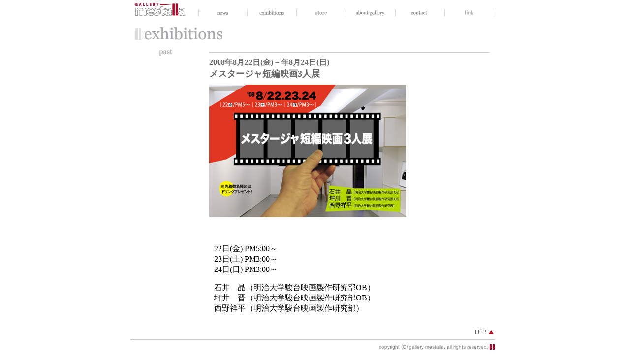

--- FILE ---
content_type: text/html
request_url: http://gallerymestalla.co.jp/exhibisions/08/eizo/index.htm
body_size: 5336
content:
<!DOCTYPE html PUBLIC "-//W3C//DTD XHTML 1.0 Transitional//EN" "http://www.w3.org/TR/xhtml1/DTD/xhtml1-transitional.dtd">
<html xmlns="http://www.w3.org/1999/xhtml" xml:lang="ja" lang="ja">
<head>
<meta http-equiv="Content-Type" content="text/html; charset=shift_jis" />
<meta http-equiv="Content-Script-Type" content="text/javascript" />
<meta http-equiv="Content-Style-Type"  content="text/css" />
<title> | gallery mestalla |　メスタージャ短編映画3人展　|</title>
<meta http-equiv="Content-Type" content="text/html; charset=Shift_JIS">
<link rel="stylesheet" href="../../../common/mestalla.css" type="text/css">
</head>

<body bgcolor="#FFFFFF" topmargin="0">
<a name="top" href=""></a> <table border="0" align="center" cellpadding="0" cellspacing="0">
  <tr><td>

  <!-- ********** ↓ヘッダー　********** -->
  <div id="header">   <ul><li><a href="/index.htm"><img src="/img/h_mestalla.gif" width="138" height="28" border="0"></a></li><li><img src="/img/h_line.gif" /></li><li><a href="/news/index.htm"><img src="/img/h_news.gif" width="98" height="14" alt="news" style="cursor : pointer" onmouseover="this.src='/img/h_news_f.gif'" onmouseout="this.src='/img/h_news.gif'" border="0" /></a></li><li><img src="/img/h_line.gif"></li><li><a href="/exhibisions/index.htm"><img src="/img/h_exhibition.gif" width="99" height="14" alt="exhibition" style="cursor : pointer" onmouseover="this.src='/img/h_exhibition_f.gif'" onmouseout="this.src='/img/h_exhibition.gif'" border="0" /></a></li><li><img src="/img/h_line.gif"></li><li><a href="/collection/index.htm"><img src="/img/h_collections.gif" width="99" height="14" alt="collections" style="cursor : pointer" onmouseover="this.src='/img/h_collections_f.gif'" onmouseout="this.src='/img/h_collections.gif'" border="0" /></a></li><li><img src="/img/h_line.gif"></li><li><a href="/about_gallery/index.htm"><img src="/img/h_aboutgallery.gif" width="99" height="14" alt="about gallery" style="cursor : pointer" onmouseover="this.src='/img/h_aboutgallery_f.gif'" onmouseout="this.src='/img/h_aboutgallery.gif'" border="0" /></a></li><li><img src="/img/h_line.gif"></li><li><img src="/img/h_line.gif"><a href="/access/index.htm"><img src="/img/h_access.gif" width="99" height="14" alt="access & contact" style="cursor : pointer" onMouseOver="this.src='/img/h_access_f.gif'" onMouseOut="this.src='/img/h_access.gif'" border="0" /></a></li><li><img src="/img/h_line.gif"></li><li><a href="/link/index.htm"><img src="/img/h_link.gif" width="99" height="14" alt="link" style="cursor : pointer" onmouseover="this.src='/img/h_link_f.gif'" onmouseout="this.src='/img/h_link.gif'" border="0" /></a></li><li><img src="/img/h_line.gif"></li></ul>
</div><br class="c-both">
 <!-- ********** ↑ヘッダー　********** -->
 <!-- ********** ↓ page_title　********** -->
  <div id="page_title" ><a href="../../index.htm"><img src="../../img/t_exhibitions.gif" width="234" height="35" alt="exhibitions" border="0"></a>   </div>
  <br class="c-both">
<!-- ********** ↑page_title　end ********** -->
<!-- ********** ↓contents left　********** -->

<div id="left_area" >
<ul>
      <li><a href="../../index.htm#current"><img src="../../img/current.gif" width="54" height="15" alt="current" style="cursor : pointer" onmouseover="this.src='../../img/current_f.gif'" onmouseout="this.src='../../img/current.gif'" border="0" /></a>       </li>
      <li><a href="../../index.htm#upcomming"><img src="../../img/upcomming.gif" width="83" height="17" alt="upcomming" style="cursor : pointer" onmouseover="this.src='../../img/upcomming_f.gif'" onmouseout="this.src='../../img/upcomming.gif'" border="0" /></a></li>
      <li><a href="../../index.htm#past"><img src="../../img/past.gif" width="31" height="17" alt="past" style="cursor : pointer" onmouseover="this.src='../../img/past_f.gif'" onmouseout="this.src='../../img/past.gif'" border="0" /></a></li>
</ul>
</div>
<!-- ********** ↑contents left　end ********** -->

<!-- ********** ↓contents right　********** -->
  <div id="right_area">
  <hr color="#cccccc" noshade size="1">

        <div class="space_10">           
		  <h3>2008年8月22日(金)－年8月24日(日)</h3>
          <h2>メスタージャ短編映画3人展</h2>
	</div>

        <div class="space_10">
          <table border="0" cellpadding="0" cellspacing="0">
            <tr valign="top"> 
              <td><img src="img/eizo_01.jpg" width="400" height="270" alt="メスタージャ短編映画3人展"></td>
            </tr>
          </table>
             </div>
		  <br class="c-both">
        <div id="right_area_s"> 
          <p>22日(金) PM5:00～<br>
            23日(土) PM3:00～<br>
            24日(日) PM3:00～</p>
          石井　晶（明治大学駿台映画製作研究部OB）<br>
坪井　晋（明治大学駿台映画製作研究部OB）<br>
西野祥平（明治大学駿台映画製作研究部）<br>
        </div>   
 </div><br class="c-both">
  <!-- ********** ↑contents right　end ********** -->
  
  
  <!-- ********** ↓footer start ********** -->
  <div id="footer">

 <p class="text_right"><a href="#top"><img src="../../img/goto_top.gif" border="0"></a></p>
<hr color="#cccccc" noshade size="2">
    <img src="../../../img/copyright.gif" width="240" height="12" alt="copyright (C) gallery mestalla. all rights reserved." border="0"></div>
<!-- ********** ↑footer　end ********** -->
  <br class="c-both">
</td></tr></table>

 </body>
</html>

--- FILE ---
content_type: text/css
request_url: http://gallerymestalla.co.jp/common/mestalla.css
body_size: 4537
content:
/** |縲header_area | *************************************************/
#main{
width: 740px; /* 繝懊ャ繧ｯ繧ｹ縺ｮ讓ｪ蟷� */ 
margin-left: auto; /* 蟾ｦ蛛ｴ縺ｮ繝槭�繧ｸ繝ｳ */
margin-right: auto; /* 蜿ｳ蛛ｴ縺ｮ繝槭�繧ｸ繝ｳ */
margin-top: 0px; 
position: relative;
}
#header{
	width: 740px;
	float:left;
	margin:5px 0px 0px 0px;
	padding:0px 0px 0px 0px;
	list-style-type: none;
}
#header ul{
	margin:0px;
	padding:0px;
	list-style-type:none;
}
#header li{
	margin:0px;
	padding:0px 0px 0px 0px;
	display:inline;
}
/** | contents area | *************************************************/
#page_title{
width: 740px; 
	float:left;
	margin:20px 0px 0px 10px;
}
#left_area {
	width:130px;
	margin:10px;
	float:left;
}
#left_area ul{
	margin:0px 10px 0px 5px;
list-style-type:none;
}
#left_area li{
	margin-bottom:5px;
}
#right_area {
	width:570px;
	float:left;
	text-align:left;
	margin:10px 10px 10px 10px;
}
#right_area_s {
	width:480px;
	float:left;
	text-align:left;
	margin:10px 10px 10px 10px;
}
#top{
width: 720px; /* 繝懊ャ繧ｯ繧ｹ縺ｮ讓ｪ蟷� */ 
margin-left: auto; /* 蟾ｦ蛛ｴ縺ｮ繝槭�繧ｸ繝ｳ */
margin-right: auto; /* 蜿ｳ蛛ｴ縺ｮ繝槭�繧ｸ繝ｳ */
margin-top: 50px; 
margin-bottom: 50px; 
text-align:center;
}
#top2{
width: 720px; /* 繝懊ャ繧ｯ繧ｹ縺ｮ讓ｪ蟷� */ 
margin-left: auto; /* 蟾ｦ蛛ｴ縺ｮ繝槭�繧ｸ繝ｳ */
margin-right: auto; /* 蜿ｳ蛛ｴ縺ｮ繝槭�繧ｸ繝ｳ */
margin-top: 100px; 
margin-bottom: 20px; 
text-align:center;
position: relative;
}
.ex_title_f{
	width:550px;
	float:left;
	text-align:left;
	padding:2px 0px 1px 5px;
	border:solid 1px;
	border-color: #820020;
	margin:5px 0px 5px 0px;
}
.ex_title_d{
	width:550px;
	float:left;
	text-align:left;
	padding:2px 0px 1px 5px;
	border:solid 1px;
	border-color: #cccccc;
	margin:5px 0px 5px 0px;
}
.credit{
width: 390px; 
	margin:0px 0px 10px 0px;
}
/** | space | *************************************************/
.space_5{
	padding: 5px 0px 5px 0px;
}
.space_10{
	margin:10px 0px 10px 0px;
}
.space_20{
	margin:20px 0px 20px 0px;
}
/** | text | *************************************************/
.text {
	text-align:left;
	margin:0px 0px 0px 0px;
	font-size: small; 
	font-style: normal; 
	line-height: 1.4em; 
	color: #666666;
}
.text_right {
	text-align:right;
	margin:0px 0px 0px 0px;
	font-size: small; 
	font-style: normal; 
	line-height: 1.4em; 
	color: #666666;
}
.text_block {
	text-align:left;
	margin:0px 0px 0px 0px;
	font-size: small; 
	font-style: normal; 
	line-height: 1.4em; 
	color: #666666;
	margin: 0px 0px 20px 0px;
}
.text_block_m {
	text-align:left;
	margin:0px 0px 0px 0px;
	padding-left:20px;
	font-size: small; 
	font-style: normal; 
	line-height: 1.4em; 
	color: #666666;
	margin: 0px 0px 20px 0px;
}
.text_s {
	margin:0px 0px 0px 0px;
	font-size: small; 
	font-style: normal; 
	color: #666666;
}
.text_navi {
text-align:right;
margin:0px 0px 0px 0px;
font-size: 10px; 
font-style: normal; 
line-height: 1.4em; 
color: #666666;

}
h2{
font-size: large; 
color: #666666;
margin: 0px ;
font-weight: bold;
}
h3 { 
font-size: medium; 
font-style: normal; 
color: #666666;
margin: 0px ; 
font-weight: bold;
}
.chushaku { 
font-size: x-small; 
font-style: normal; 
color: #666666;
margin: 0px ; 
}
/** | boder | *************************************************/
.t_line {
	border-bottom-width: 1px;
	border-bottom-style: dotted;
	border-bottom-color: #666666;
	padding:3px;
}
.ex_navi {
	border-top-width: 1px;
	border-top-style: dotted;
	border-top-color: #666666;
	border-bottom-width: 1px;
	border-bottom-style: dotted;
	border-bottom-color: #666666;
	padding:2px;
 text-align:right;
}
/** | footer | *************************************************/
#footer{
	width: 740px;
	height:60px;
	float:left;
 	text-align:right;
	margin:10px 0px 0px 0px;
	padding:0px 0px 0px 0px;
	list-style-type: none;
}
.footer hr{
	border-color: #cccccc;
 size:10px;
}
/** | element | *************************************************/
.img{
	border:0;
}
.a{
	border:none;
}
.c-both { clear:both; 
}

a:link{
	color:#666666;
	text-decoration:none;
}

a:visited{
	color:#333333;
	text-decoration:none;
}

a:hover{
	color:#B20D20;
	text-decoration:underline;
}
a:active{
	color:#B20D20;
}
	text-decoration:underline;
}
.center{text-align:center;
}
.left{float:left;
}
.right{float:right;
}

/** [隕句�縺余 ***********************************************************************/
h1, h2, h3, h4, h5, h6{
margin:0px;
padding:0px;
}
.text_cap { margin:0px 0px 0px 0px; font-size: x-small; font-style: normal; color: #666666; ; font-family: "Times New Roman", "Times", "serif"; font-weight: bold}
